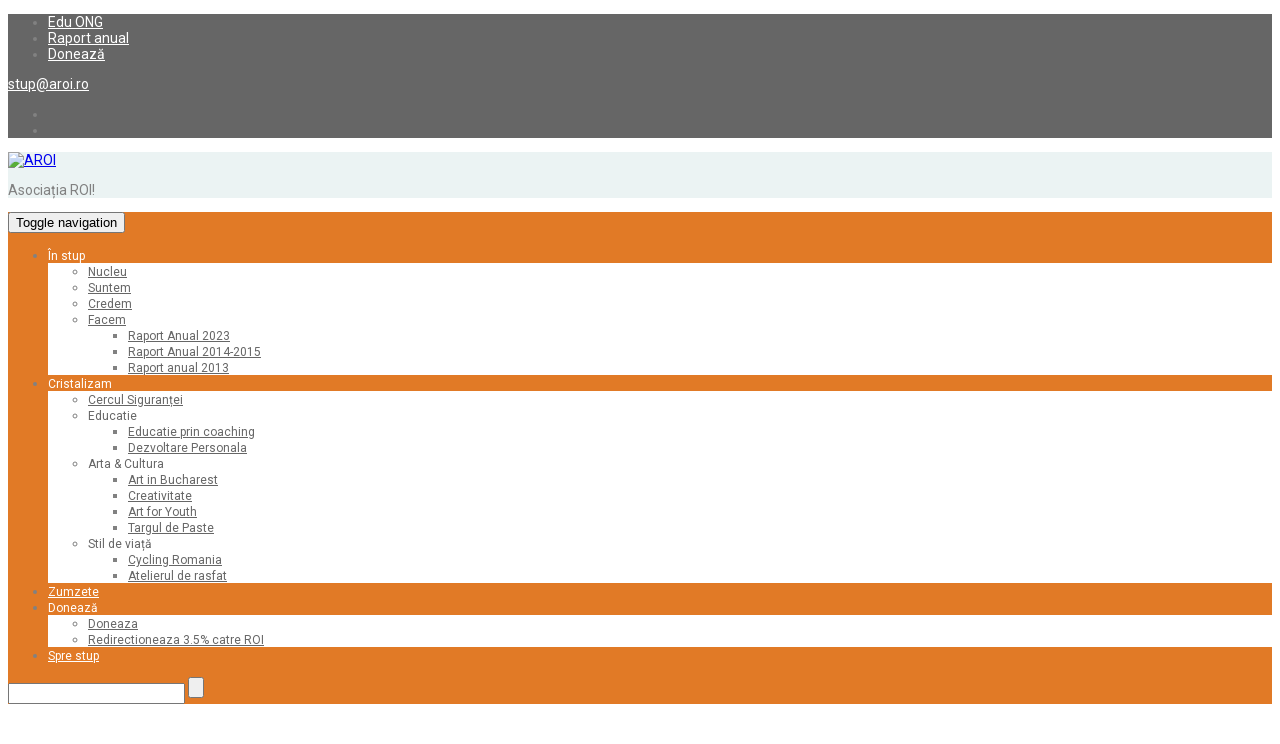

--- FILE ---
content_type: text/html; charset=UTF-8
request_url: https://aroi.ro/
body_size: 12734
content:
<!DOCTYPE html><html lang="ro-RO"><head><meta charset="UTF-8"><title>AROI | Asociația ROI!</title> <script>(function(i,s,o,g,r,a,m){i['GoogleAnalyticsObject']=r;i[r]=i[r]||function(){
  (i[r].q=i[r].q||[]).push(arguments)},i[r].l=1*new Date();a=s.createElement(o),
  m=s.getElementsByTagName(o)[0];a.async=1;a.src=g;m.parentNode.insertBefore(a,m)
  })(window,document,'script','https://www.google-analytics.com/analytics.js','ga');
  ga('create', 'UA-78196724-1', 'auto');
  ga('send', 'pageview');</script> <link rel="profile" href="https://gmpg.org/xfn/11"><link rel="pingback" href="https://aroi.ro/xmlrpc.php">
<!--[if lt IE 9]><meta http-equiv="X-UA-Compatible" content="IE=edge"><![endif]--><style type="text/css">@media (min-width: 992px) {
.col-md-2 {
    width: 14.2% !important;
}
}

.rich_editor_text strong {
    font-size: inherit !important;
    font-weight: 600 !important;
    margin: 0 2px 0 0 !important;
}

.myButton {
	box-shadow:inset 0px 1px 0px 0px #9acc85;
	background:linear-gradient(to bottom, #74ad5a 5%, #68a54b 100%);
	background-color:#74ad5a;
	border-radius:10px;
	border:1px solid #3b6e22;
	display:inline-block;
	cursor:pointer;
	color:#ffffff;
	font-family:Arial;
	font-size:17px;
	font-weight:bold;
	padding:15px 12px;
	text-decoration:none;
}
.myButton:hover {
	background:linear-gradient(to bottom, #68a54b 5%, #74ad5a 100%);
	background-color:#68a54b;
}
.myButton:active {
	position:relative;
	top:1px;
}</style><link rel="shortcut icon" href="https://aroi.ro/wp-content/uploads/2015/09/list-bee-12.png"><meta name="viewport" content="width=device-width, initial-scale=1.0, maximum-scale=1.0, user-scalable=0"><meta name='robots' content='max-image-preview:large' /><link rel="alternate" type="application/rss+xml" title="AROI &raquo; Flux" href="https://aroi.ro/feed/" /><link rel="alternate" type="application/rss+xml" title="AROI &raquo; Flux comentarii" href="https://aroi.ro/comments/feed/" /><link rel="alternate" type="application/rss+xml" title="Flux comentarii AROI &raquo; Aroi" href="https://aroi.ro/aroi/feed/" /><link rel="alternate" title="oEmbed (JSON)" type="application/json+oembed" href="https://aroi.ro/wp-json/oembed/1.0/embed?url=https%3A%2F%2Faroi.ro%2F" /><link rel="alternate" title="oEmbed (XML)" type="text/xml+oembed" href="https://aroi.ro/wp-json/oembed/1.0/embed?url=https%3A%2F%2Faroi.ro%2F&#038;format=xml" /><style id='wp-img-auto-sizes-contain-inline-css' type='text/css'>img:is([sizes=auto i],[sizes^="auto," i]){contain-intrinsic-size:3000px 1500px}
/*# sourceURL=wp-img-auto-sizes-contain-inline-css */</style><style id='wp-emoji-styles-inline-css' type='text/css'>img.wp-smiley, img.emoji {
		display: inline !important;
		border: none !important;
		box-shadow: none !important;
		height: 1em !important;
		width: 1em !important;
		margin: 0 0.07em !important;
		vertical-align: -0.1em !important;
		background: none !important;
		padding: 0 !important;
	}
/*# sourceURL=wp-emoji-styles-inline-css */</style><link data-optimized="1" rel='stylesheet' id='wp-block-library-css' href='https://aroi.ro/wp-content/litespeed/css/1968de50009d0321a7d4703e2071d346.css?ver=7b9b8' type='text/css' media='all' /><style id='global-styles-inline-css' type='text/css'>:root{--wp--preset--aspect-ratio--square: 1;--wp--preset--aspect-ratio--4-3: 4/3;--wp--preset--aspect-ratio--3-4: 3/4;--wp--preset--aspect-ratio--3-2: 3/2;--wp--preset--aspect-ratio--2-3: 2/3;--wp--preset--aspect-ratio--16-9: 16/9;--wp--preset--aspect-ratio--9-16: 9/16;--wp--preset--color--black: #000000;--wp--preset--color--cyan-bluish-gray: #abb8c3;--wp--preset--color--white: #ffffff;--wp--preset--color--pale-pink: #f78da7;--wp--preset--color--vivid-red: #cf2e2e;--wp--preset--color--luminous-vivid-orange: #ff6900;--wp--preset--color--luminous-vivid-amber: #fcb900;--wp--preset--color--light-green-cyan: #7bdcb5;--wp--preset--color--vivid-green-cyan: #00d084;--wp--preset--color--pale-cyan-blue: #8ed1fc;--wp--preset--color--vivid-cyan-blue: #0693e3;--wp--preset--color--vivid-purple: #9b51e0;--wp--preset--gradient--vivid-cyan-blue-to-vivid-purple: linear-gradient(135deg,rgb(6,147,227) 0%,rgb(155,81,224) 100%);--wp--preset--gradient--light-green-cyan-to-vivid-green-cyan: linear-gradient(135deg,rgb(122,220,180) 0%,rgb(0,208,130) 100%);--wp--preset--gradient--luminous-vivid-amber-to-luminous-vivid-orange: linear-gradient(135deg,rgb(252,185,0) 0%,rgb(255,105,0) 100%);--wp--preset--gradient--luminous-vivid-orange-to-vivid-red: linear-gradient(135deg,rgb(255,105,0) 0%,rgb(207,46,46) 100%);--wp--preset--gradient--very-light-gray-to-cyan-bluish-gray: linear-gradient(135deg,rgb(238,238,238) 0%,rgb(169,184,195) 100%);--wp--preset--gradient--cool-to-warm-spectrum: linear-gradient(135deg,rgb(74,234,220) 0%,rgb(151,120,209) 20%,rgb(207,42,186) 40%,rgb(238,44,130) 60%,rgb(251,105,98) 80%,rgb(254,248,76) 100%);--wp--preset--gradient--blush-light-purple: linear-gradient(135deg,rgb(255,206,236) 0%,rgb(152,150,240) 100%);--wp--preset--gradient--blush-bordeaux: linear-gradient(135deg,rgb(254,205,165) 0%,rgb(254,45,45) 50%,rgb(107,0,62) 100%);--wp--preset--gradient--luminous-dusk: linear-gradient(135deg,rgb(255,203,112) 0%,rgb(199,81,192) 50%,rgb(65,88,208) 100%);--wp--preset--gradient--pale-ocean: linear-gradient(135deg,rgb(255,245,203) 0%,rgb(182,227,212) 50%,rgb(51,167,181) 100%);--wp--preset--gradient--electric-grass: linear-gradient(135deg,rgb(202,248,128) 0%,rgb(113,206,126) 100%);--wp--preset--gradient--midnight: linear-gradient(135deg,rgb(2,3,129) 0%,rgb(40,116,252) 100%);--wp--preset--font-size--small: 13px;--wp--preset--font-size--medium: 20px;--wp--preset--font-size--large: 36px;--wp--preset--font-size--x-large: 42px;--wp--preset--spacing--20: 0.44rem;--wp--preset--spacing--30: 0.67rem;--wp--preset--spacing--40: 1rem;--wp--preset--spacing--50: 1.5rem;--wp--preset--spacing--60: 2.25rem;--wp--preset--spacing--70: 3.38rem;--wp--preset--spacing--80: 5.06rem;--wp--preset--shadow--natural: 6px 6px 9px rgba(0, 0, 0, 0.2);--wp--preset--shadow--deep: 12px 12px 50px rgba(0, 0, 0, 0.4);--wp--preset--shadow--sharp: 6px 6px 0px rgba(0, 0, 0, 0.2);--wp--preset--shadow--outlined: 6px 6px 0px -3px rgb(255, 255, 255), 6px 6px rgb(0, 0, 0);--wp--preset--shadow--crisp: 6px 6px 0px rgb(0, 0, 0);}:where(.is-layout-flex){gap: 0.5em;}:where(.is-layout-grid){gap: 0.5em;}body .is-layout-flex{display: flex;}.is-layout-flex{flex-wrap: wrap;align-items: center;}.is-layout-flex > :is(*, div){margin: 0;}body .is-layout-grid{display: grid;}.is-layout-grid > :is(*, div){margin: 0;}:where(.wp-block-columns.is-layout-flex){gap: 2em;}:where(.wp-block-columns.is-layout-grid){gap: 2em;}:where(.wp-block-post-template.is-layout-flex){gap: 1.25em;}:where(.wp-block-post-template.is-layout-grid){gap: 1.25em;}.has-black-color{color: var(--wp--preset--color--black) !important;}.has-cyan-bluish-gray-color{color: var(--wp--preset--color--cyan-bluish-gray) !important;}.has-white-color{color: var(--wp--preset--color--white) !important;}.has-pale-pink-color{color: var(--wp--preset--color--pale-pink) !important;}.has-vivid-red-color{color: var(--wp--preset--color--vivid-red) !important;}.has-luminous-vivid-orange-color{color: var(--wp--preset--color--luminous-vivid-orange) !important;}.has-luminous-vivid-amber-color{color: var(--wp--preset--color--luminous-vivid-amber) !important;}.has-light-green-cyan-color{color: var(--wp--preset--color--light-green-cyan) !important;}.has-vivid-green-cyan-color{color: var(--wp--preset--color--vivid-green-cyan) !important;}.has-pale-cyan-blue-color{color: var(--wp--preset--color--pale-cyan-blue) !important;}.has-vivid-cyan-blue-color{color: var(--wp--preset--color--vivid-cyan-blue) !important;}.has-vivid-purple-color{color: var(--wp--preset--color--vivid-purple) !important;}.has-black-background-color{background-color: var(--wp--preset--color--black) !important;}.has-cyan-bluish-gray-background-color{background-color: var(--wp--preset--color--cyan-bluish-gray) !important;}.has-white-background-color{background-color: var(--wp--preset--color--white) !important;}.has-pale-pink-background-color{background-color: var(--wp--preset--color--pale-pink) !important;}.has-vivid-red-background-color{background-color: var(--wp--preset--color--vivid-red) !important;}.has-luminous-vivid-orange-background-color{background-color: var(--wp--preset--color--luminous-vivid-orange) !important;}.has-luminous-vivid-amber-background-color{background-color: var(--wp--preset--color--luminous-vivid-amber) !important;}.has-light-green-cyan-background-color{background-color: var(--wp--preset--color--light-green-cyan) !important;}.has-vivid-green-cyan-background-color{background-color: var(--wp--preset--color--vivid-green-cyan) !important;}.has-pale-cyan-blue-background-color{background-color: var(--wp--preset--color--pale-cyan-blue) !important;}.has-vivid-cyan-blue-background-color{background-color: var(--wp--preset--color--vivid-cyan-blue) !important;}.has-vivid-purple-background-color{background-color: var(--wp--preset--color--vivid-purple) !important;}.has-black-border-color{border-color: var(--wp--preset--color--black) !important;}.has-cyan-bluish-gray-border-color{border-color: var(--wp--preset--color--cyan-bluish-gray) !important;}.has-white-border-color{border-color: var(--wp--preset--color--white) !important;}.has-pale-pink-border-color{border-color: var(--wp--preset--color--pale-pink) !important;}.has-vivid-red-border-color{border-color: var(--wp--preset--color--vivid-red) !important;}.has-luminous-vivid-orange-border-color{border-color: var(--wp--preset--color--luminous-vivid-orange) !important;}.has-luminous-vivid-amber-border-color{border-color: var(--wp--preset--color--luminous-vivid-amber) !important;}.has-light-green-cyan-border-color{border-color: var(--wp--preset--color--light-green-cyan) !important;}.has-vivid-green-cyan-border-color{border-color: var(--wp--preset--color--vivid-green-cyan) !important;}.has-pale-cyan-blue-border-color{border-color: var(--wp--preset--color--pale-cyan-blue) !important;}.has-vivid-cyan-blue-border-color{border-color: var(--wp--preset--color--vivid-cyan-blue) !important;}.has-vivid-purple-border-color{border-color: var(--wp--preset--color--vivid-purple) !important;}.has-vivid-cyan-blue-to-vivid-purple-gradient-background{background: var(--wp--preset--gradient--vivid-cyan-blue-to-vivid-purple) !important;}.has-light-green-cyan-to-vivid-green-cyan-gradient-background{background: var(--wp--preset--gradient--light-green-cyan-to-vivid-green-cyan) !important;}.has-luminous-vivid-amber-to-luminous-vivid-orange-gradient-background{background: var(--wp--preset--gradient--luminous-vivid-amber-to-luminous-vivid-orange) !important;}.has-luminous-vivid-orange-to-vivid-red-gradient-background{background: var(--wp--preset--gradient--luminous-vivid-orange-to-vivid-red) !important;}.has-very-light-gray-to-cyan-bluish-gray-gradient-background{background: var(--wp--preset--gradient--very-light-gray-to-cyan-bluish-gray) !important;}.has-cool-to-warm-spectrum-gradient-background{background: var(--wp--preset--gradient--cool-to-warm-spectrum) !important;}.has-blush-light-purple-gradient-background{background: var(--wp--preset--gradient--blush-light-purple) !important;}.has-blush-bordeaux-gradient-background{background: var(--wp--preset--gradient--blush-bordeaux) !important;}.has-luminous-dusk-gradient-background{background: var(--wp--preset--gradient--luminous-dusk) !important;}.has-pale-ocean-gradient-background{background: var(--wp--preset--gradient--pale-ocean) !important;}.has-electric-grass-gradient-background{background: var(--wp--preset--gradient--electric-grass) !important;}.has-midnight-gradient-background{background: var(--wp--preset--gradient--midnight) !important;}.has-small-font-size{font-size: var(--wp--preset--font-size--small) !important;}.has-medium-font-size{font-size: var(--wp--preset--font-size--medium) !important;}.has-large-font-size{font-size: var(--wp--preset--font-size--large) !important;}.has-x-large-font-size{font-size: var(--wp--preset--font-size--x-large) !important;}
/*# sourceURL=global-styles-inline-css */</style><style id='classic-theme-styles-inline-css' type='text/css'>/*! This file is auto-generated */
.wp-block-button__link{color:#fff;background-color:#32373c;border-radius:9999px;box-shadow:none;text-decoration:none;padding:calc(.667em + 2px) calc(1.333em + 2px);font-size:1.125em}.wp-block-file__button{background:#32373c;color:#fff;text-decoration:none}
/*# sourceURL=/wp-includes/css/classic-themes.min.css */</style><link data-optimized="1" rel='stylesheet' id='cookie-notice-front-css' href='https://aroi.ro/wp-content/litespeed/css/9492db92311ef70a46f98375a5f2afd8.css?ver=23805' type='text/css' media='all' /><link data-optimized="1" rel='stylesheet' id='bootstrap_css-css' href='https://aroi.ro/wp-content/litespeed/css/457b168cb1e0fb1db20fcd25574c34a7.css?ver=95a9f' type='text/css' media='all' /><link data-optimized="1" rel='stylesheet' id='responsive_css-css' href='https://aroi.ro/wp-content/litespeed/css/b373f2fff550dab9fae2da7c4fbbdf5d.css?ver=6b5f9' type='text/css' media='all' /><link data-optimized="1" rel='stylesheet' id='style_css-css' href='https://aroi.ro/wp-content/litespeed/css/64f2695e465c4d57b30248d61c10b9c1.css?ver=2dd47' type='text/css' media='all' /><link data-optimized="1" rel='stylesheet' id='widget_css-css' href='https://aroi.ro/wp-content/litespeed/css/790e506ee828f2965824132b3e859635.css?ver=825f3' type='text/css' media='all' /><link data-optimized="1" rel='stylesheet' id='font-awesome_css-css' href='https://aroi.ro/wp-content/litespeed/css/85332d894c57b493dd39ec24c24f64f2.css?ver=f69d9' type='text/css' media='all' /><link data-optimized="1" rel='stylesheet' id='flexslider_css-css' href='https://aroi.ro/wp-content/litespeed/css/ef6727d1506025bc85167dd7080d0c41.css?ver=d71eb' type='text/css' media='all' /><link data-optimized="1" rel='stylesheet' id='mediaelementplayer.min_css-css' href='https://aroi.ro/wp-content/litespeed/css/30994e9c3cc79aa63d5303c237213408.css?ver=d2df6' type='text/css' media='all' /><link data-optimized="1" rel='stylesheet' id='prettyPhoto_css-css' href='https://aroi.ro/wp-content/litespeed/css/9500c4500ee20406a3206af770f9403e.css?ver=47b55' type='text/css' media='all' /><link data-optimized="1" rel='stylesheet' id='cs_woocommerce_css-css' href='https://aroi.ro/wp-content/litespeed/css/4fc38ef3ed3deb66b832cb7b8a02a414.css?ver=c0779' type='text/css' media='all' /> <script type="text/javascript" id="cookie-notice-front-js-before">/*  */
var cnArgs = {"ajaxUrl":"https:\/\/aroi.ro\/wp-admin\/admin-ajax.php","nonce":"b5c4216b1d","hideEffect":"fade","position":"bottom","onScroll":false,"onScrollOffset":100,"onClick":false,"cookieName":"cookie_notice_accepted","cookieTime":2147483647,"cookieTimeRejected":2592000,"globalCookie":false,"redirection":false,"cache":true,"revokeCookies":false,"revokeCookiesOpt":"automatic"};

//# sourceURL=cookie-notice-front-js-before
/*  */</script> <script data-optimized="1" type="text/javascript" src="https://aroi.ro/wp-content/litespeed/js/bef9aa81f74ed7b5c2c9edfcee80cacf.js?ver=85ba1" id="cookie-notice-front-js"></script> <script type="text/javascript" src="https://aroi.ro/wp-includes/js/jquery/jquery.min.js?ver=3.7.1" id="jquery-core-js"></script> <script data-optimized="1" type="text/javascript" src="https://aroi.ro/wp-content/litespeed/js/f443b7f9a7f9ba2756d7afebc10d1204.js?ver=bd630" id="jquery-migrate-js"></script> <script data-optimized="1" type="text/javascript" src="https://aroi.ro/wp-content/litespeed/js/7da9e17558e5e1747677e26cfce41195.js?ver=63bb7" id="bootstrap.min_script-js"></script> <link rel="https://api.w.org/" href="https://aroi.ro/wp-json/" /><link rel="alternate" title="JSON" type="application/json" href="https://aroi.ro/wp-json/wp/v2/pages/1408" /><link rel="EditURI" type="application/rsd+xml" title="RSD" href="https://aroi.ro/xmlrpc.php?rsd" /><link rel="canonical" href="https://aroi.ro/" /><link rel='shortlink' href='https://aroi.ro/' /><style type="text/css">@import url(https://fonts.googleapis.com/css?family=Roboto);@import url(https://fonts.googleapis.com/css?family=Roboto);@import url(https://fonts.googleapis.com/css?family=Cabin);@import url(https://fonts.googleapis.com/css?family=Cabin);	body,.main-section p {
		font:  14px 'Roboto', sans-serif; 		color:#818181;
	}
	header .logo{
		margin:0px 0px !important;
   	}
	.nav li a,header .btn-style1,.footer-nav ul li a {
		font:  12px 'Roboto', sans-serif !important;	}
 	h1{
	font:  32px 'Cabin', sans-serif !important;}
	h2{
	font:  20px 'Cabin', sans-serif !important;}
	h3{
	font:  18px 'Cabin', sans-serif !important;}
	h4{
	font:  16px 'Cabin', sans-serif !important;}
	h5{
	font:  14px 'Cabin', sans-serif !important;}
	h6{
	font:  12px 'Cabin', sans-serif !important;}
	
	.main-section h1, .main-section h1 a {color: #000000 !important;}
	.main-section h2, .main-section h2 a{color: #000000 !important;}
	.main-section h3, .main-section h3 a{color: #000000 !important;}
	.main-section h4, .main-section h4 a{color: #000000 !important;}
	.main-section h5, .main-section h5 a{color: #000000 !important;}
	.main-section h6, .main-section h6 a{color: #000000 !important;}
	.widget .widget-section-title h2{
		font:  15px 'Cabin', sans-serif !important;	}
	.top-bar,#lang_sel ul ul {background-color:#666666;}
	#lang_sel ul ul:before { border-bottom-color: #666666; }
	.top-bar p{color:#ffffff !important;}
	.top-bar a,.top-bar i,.cs-users i{color:#ffffff !important;}
 	.logo-section,.main-head{background: !important;}
	.main-navbar {background:#e17a26 !important;}
	.navigation .nav > li > a,li.parentIcon a:after,.cs-user,.cs-user-login,.search-top:after,.search-top input[type="text"] {color:#ffffff !important;}
	.navbar-nav > li > .dropdown-menu,.navbar-nav > li > .dropdown-menu > li > .dropdown-menu,.mega-grid{ background-color:#ffffff !important;}
	.navbar-nav .sub-menu .dropdown-menu li a{color:#666 !important;}
	.navbar-nav .sub-menu .dropdown-menu > li:hover > a,ul ul li.current-menu-ancestor.parentIcon > a:after,ul ul li.parentIcon:hover > a:after {border-bottom-color:#e17a26;color:#e17a26 !important;}
	.navigation .navbar-nav > li.current-menu-item > a,.navigation .navbar-nav > li.current-menu-ancestor > a,.navigation .navbar-nav > li:hover > a,li.current-menu-ancestor.parentIcon > a:after,li.parentIcon:hover > a:after {color:#ffffff !important;}
	.navigation .navbar-nav > .active > a:before, .navigation .navbar-nav > li > a:before{ border-bottom-color:#ffffff !important; }
	.cs-user,.cs-user-login { border-color:#ffffff !important; }
	{
		box-shadow: 0 4px 0 #666666 inset !important;
	}
	.header_2 .nav > li:hover > a,.header_2 .nav > li.current-menu-ancestor > a {
       
	}</style><style type="text/css">footer.group, footer.group:before {
            background-color:#f5f5f5 !important;
        }
		footer.group {
            background-image:url("") !important;
        }
        .copyright {
            background-color:#117c0d !important;
        }
      /*  footer .footer-mid-sec .copyright p,.copyright .footer-nav ul li a {
            color: !important;
        }*/
		/* footer .footer-mid-sec .copyright p,.copyright .footer-nav ul li a {
            color: !important;
        }*/
		.copyright p{
			 color:#ffffff !important;
		}
		footer a,footer .widget-form ul li input[type="submit"],footer.group .tagcloud a,footer.group .widget ul li a, .group li {
            color:#333 !important;
        }
        footer.group .widget h2, footer.group .widget h5,footer.group h2,footer.group h3,footer.group h4,footer.group h5,footer.group h6 {
            color:#fff !important;
        }
        footer.group .widget ul li,footer.group .widget p, footer.group .widget_calendar tr td,footer.group,footer.group .col-md-3 p,footer .widget_latest_post .post-options li,footer .widget i,.widget-form ul li i,footer .widget_rss li,footer .widget_recent_comments span {
            color:#fff !important;
        }</style><style type="text/css">/*!
* Theme Color File */

/*!
* Theme Color */
.cs-color,/*widget*/.widget.widget_recent_comments li:hover, .widget_recent_entries li a:hover, .widget_meta li a:hover, .widget_pages li a:hover, .widget_latest_post .letest-post-title h5 a:hover,
.widget_archive ul li:hover, .widget-sermon article h2 a:hover, .widget-team h2 a:hover, .widget-causes .cs-causes h2 a:hover, .widget-topevent .events-classic h2 a:hover, .widget_nav_menu ul li a:hover,.widget-comments ul li:hover, .widget-recent-blog .text h6 a:hover,blockquote .cs-auther-name a,.widget.widget_recent_comments li a,.widget_categories ul li:hover a,
/* ShopButton */.woocommerce ul.products li.product a.add_to_cart_button, .woocommerce-page ul.products li.product a.add_to_cart_button,
.woocommerce #content input.button, .woocommerce #respond input#submit, .woocommerce a.button, .woocommerce button.button, .woocommerce input.button, .woocommerce-page #content input.button, .woocommerce-page #respond input#submit, .woocommerce-page a.button, .woocommerce-page button.button, .woocommerce-page input.button,.woocommerce ul.products li.product .price span.amount,.woocommerce ul.products li.product h3:hover /* ShopButton */,.cs-testimonial p:before,.cs-testimonial p:after,
.widget_latest_post .cs-time time, .widget_latest_post .cs-time span,.cs-events .location-info > time,.tagcloud a,.twitter_widget p a,.twitter_widget .text a i,.comment-respond p a,
.cs-filter-menu li a.addclose, .cs-filter-menu li a:hover,.filter-pager a:hover,.widget-sermon .socialmedia li i,.widget-sermon .cs-audio-skin .mejs-pause button:after, .widget-sermon .cs-audio-skin .mejs-play button:before,.cs-tags ul li a,.cs-filter-menu li a.addclose i, .cs-filter-menu li a:hover i {
 color:#355c7d !important;
}
/*!
* Theme Background Color */
.cs-bg-color,.cs-causes .btn-style1, .cs-sermons .post-links .btn-style1, .cs-sermons .post-links .btn-style2:hover,.thumblist li a.comment-reply-link:hover,.cs-cart span,footer .widget h2:before,.under-wrapp,.cs-price-table .sigun_up:hover,.read-more:hover,.wpcf7 form p input[type="submit"],.comment-form input[type="submit"],/* ShopButton */
.woocommerce #content input.button:hover, .woocommerce #respond input#submit:hover, .woocommerce a.button:hover, .woocommerce button.button:hover, .woocommerce input.button:hover, .woocommerce-page #content input.button:hover, .woocommerce-page #respond input#submit:hover, .woocommerce-page a.button:hover, .woocommerce-page button.button:hover, .woocommerce-page input.button:hover,.widget_product_search input[type=submit],.woocommerce ul.products li.product:hover a.add_to_cart_button,/* ShopButton */.widget.event-calendar .eventsCalendar-currentTitle,.widget.event-calendar .eventsCalendar-day-header,span.backtotop a,.cs-services.classic:hover figure i,.cs-services:hover a.read-more,.forget-link a,.login-link a,.main-section .wp-playlist-item:hover,.main-section .wp-playlist-item.wp-playlist-playing,.cs-testimonial .flex-control-nav li a,.cs-causes .skillbar-bar, .causes-detail .skillbar-bar,.nowplaying .audio-control li a,.nowplaying .jp-playlist ul li.jp-playlist-current,.jp-play-bar,.jp-volume-bar-value,.nowplaying .jp-playlist ul li:hover,.widget-sermon .socialmedia li a:hover,.password_protected .protected-icon a,.password_protected input[type="submit"],.causes-detail .cs-btn-donate,.btn-style1,.cs-update-avatar,.fileUpload,.upload-file input.submit,.registor-log a,.register-page .cs-signup form p input[type="button"],.cs-user-register input[type="button"],.eventsCalendar-day a:hover,.featured-product {
	background-color:#355c7d !important;
}
/*!
* Theme Border Color */
.cs_counter.modren .cs-numcount,
/* ShopButton */.woocommerce ul.products li.product a.add_to_cart_button, .woocommerce-page ul.products li.product a.add_to_cart_button,
.woocommerce #content input.button, .woocommerce #respond input#submit, .woocommerce a.button, .woocommerce button.button, .woocommerce input.button, .woocommerce-page #content input.button, .woocommerce-page #respond input#submit, .woocommerce-page a.button, .woocommerce-page button.button, .woocommerce-page input.button /* ShopButton */,.footer-nav ul li a:hover {
 border-color:#355c7d !important;
}
.events-minimal:hover,.widget.event-calendar .eventsCalendar-list-wrap {
 border-left-color:#355c7d !important;
}

		.breadcrumb-sec {
			border-top: 1px solid #dddddd;
			border-bottom: 1px solid #dddddd;
		}
			.breadcrumbs, .breadcrumbs li, .breadcrumbs li a {
			color: #ffffff !important;
		}</style></head><body data-rsssl=1 class="home wp-singular page-template-default page page-id-1408 wp-theme-awaken-theme cookies-not-set"><div class="wrapper header-relative wrapper_full_width"><header id="main-header" class="header_2"><section class="top-bar"><div class="container"><aside class="left-side"><nav class="top-nav"><ul class="menu-top-menu-2"><li id="menu-item-1418" class="menu-item dropdown sub-menu menu-item-type-post_type dropdown sub-menu menu-item-object-page"><a title="Edu ONG" href="https://aroi.ro/cristalizam/leadership/edu-ong/">Edu ONG</a></li><li id="menu-item-1419" class="menu-item dropdown sub-menu menu-item-type-post_type dropdown sub-menu menu-item-object-page"><a title="Raport anual" href="https://aroi.ro/facem/raport-anual/">Raport anual</a></li><li id="menu-item-1483" class="menu-item dropdown sub-menu menu-item-type-post_type dropdown sub-menu menu-item-object-page"><a title="Donează" href="https://aroi.ro/vibreaza-cu-roi/">Donează</a></li></ul></nav><p><i class="fa fa-envelope-o"></i><a href="mailto: stup@aroi.ro">stup@aroi.ro</a></p></aside><aside class="right-side"><ul class="socialmedia"><li><a style="color:#2d5faa;" title="" href="https://www.facebook.com/Asociatia.ROI" data-original-title="Facebook" data-placement="top"  class="colrhover"  target="_blank">
<i class="fa fa-facebook "></i>
</a></li><li><a style="color:#f4ca22;" title="" href="" data-original-title="Mail" data-placement="top"  class="colrhover"  target="_blank">
<i class="fa fa-envelope-o "></i>
</a></li></ul><div class="cs-login-sec"><ul></ul></div></aside></div></section><section class="logo-section" style=" background-color: #ebf3f3; "><div class="container"><aside class="left-side"><div class="logo">		<a href="https://aroi.ro">
<img src="https://aroi.ro/wp-content/uploads/2015/09/logo_aroi_var3_scurt-e1331491391438.png" style="width:109px; height: 98px;" alt="AROI">
</a></div><p>Asociația ROI!</p></aside><aside class="right-side"></aside></div></section><section class="main-navbar" style="background-color: #e17a26; "><div class="container"><aside class="left-side"><nav class="navigation"><div class="navbar-default"><div class="navbar-header">
<button type="button" class="navbar-toggle collapsed" data-toggle="collapse" data-target="#bs-example-navbar-collapse-1">
<span class="sr-only">Toggle navigation</span>
<span class="icon-bar"></span>
<span class="icon-bar"></span>
<span class="icon-bar"></span>
</button></div></div><div class="collapse navbar-collapse" id="bs-example-navbar-collapse-1"><ul class="nav navbar-nav"><li id="menu-item-354" class="menu-item dropdown sub-menu menu-item-type-post_type dropdown sub-menu menu-item-object-page dropdown sub-menu menu-item-has-children"><a>În stup</a><ul class="dropdown-menu"><li id="menu-item-389" class="menu-item  menu-item-type-post_type  menu-item-object-page"><a title="Nucleu" href="https://aroi.ro/despre-mine/nucleul/">Nucleu</a></li><li id="menu-item-355" class="menu-item  menu-item-type-post_type  menu-item-object-page"><a title="Suntem" href="https://aroi.ro/suntem/">Suntem</a></li><li id="menu-item-357" class="menu-item  menu-item-type-post_type  menu-item-object-page"><a title="Credem" href="https://aroi.ro/credem/">Credem</a></li><li id="menu-item-356" class="menu-item dropdown parentIcon  cs-sub-menu menu-item-type-post_type dropdown parentIcon  cs-sub-menu menu-item-object-page dropdown parentIcon  cs-sub-menu menu-item-has-children"><a title="Facem" href="https://aroi.ro/facem/">Facem</a><ul class="dropdown-menu"><li id="menu-item-2288" class="menu-item  menu-item-type-post_type  menu-item-object-post"><a href="https://aroi.ro/raport-anual-2023/">Raport Anual 2023</a></li><li id="menu-item-1758" class="menu-item  menu-item-type-post_type  menu-item-object-page"><a href="https://aroi.ro/facem/raport-anual-2014-2015/">Raport Anual 2014-2015</a></li><li id="menu-item-1258" class="menu-item  menu-item-type-post_type  menu-item-object-page"><a title="Raport anual 2013" href="https://aroi.ro/facem/raport-anual/">Raport anual 2013</a></li></ul></li></ul></li><li id="menu-item-358" class="menu-item dropdown sub-menu menu-item-type-post_type dropdown sub-menu menu-item-object-page dropdown sub-menu menu-item-has-children"><a title="Cristalizam">Cristalizam</a><ul class="dropdown-menu"><li id="menu-item-2012" class="menu-item  menu-item-type-post_type  menu-item-object-page"><a href="https://aroi.ro/cristalizam/cercul-sigurantei/">Cercul Siguranței</a></li><li id="menu-item-591" class="menu-item dropdown parentIcon  cs-sub-menu menu-item-type-post_type dropdown parentIcon  cs-sub-menu menu-item-object-page dropdown parentIcon  cs-sub-menu menu-item-has-children"><a title="Educatie">Educatie</a><ul class="dropdown-menu"><li id="menu-item-346" class="menu-item dropdown sub-menu menu-item-type-custom dropdown sub-menu menu-item-object-custom"><a title="Educatie prin coaching" href="https://aroi.ro/educatie-prin-coaching/">Educatie prin coaching</a></li><li id="menu-item-1474" class="menu-item dropdown sub-menu menu-item-type-custom dropdown sub-menu menu-item-object-custom"><a title="Dezvoltare Personala" href="https://aroi.ro/dezvoltare-personala/">Dezvoltare Personala</a></li></ul></li><li id="menu-item-647" class="menu-item dropdown parentIcon  cs-sub-menu menu-item-type-post_type dropdown parentIcon  cs-sub-menu menu-item-object-page dropdown parentIcon  cs-sub-menu menu-item-has-children"><a>Arta &#038; Cultura</a><ul class="dropdown-menu"><li id="menu-item-345" class="menu-item dropdown sub-menu menu-item-type-custom dropdown sub-menu menu-item-object-custom"><a title="Art in Bucharest" href="https://www.aroi.ro/art-in-bucharest/">Art in Bucharest</a></li><li id="menu-item-352" class="menu-item dropdown sub-menu menu-item-type-custom dropdown sub-menu menu-item-object-custom"><a title="Creativitate" href="https://aroi.ro/centrul-roi-pentru-dezvoltare-personala-si-creativitate/">Creativitate</a></li><li id="menu-item-648" class="menu-item  menu-item-type-post_type  menu-item-object-page"><a title="Art for Youth" href="https://aroi.ro/cristalizam/arta-cultura/art-for-youth/">Art for Youth</a></li><li id="menu-item-348" class="menu-item dropdown sub-menu menu-item-type-custom dropdown sub-menu menu-item-object-custom"><a title="Targul de Paste" href="https://aroi.ro/roiland/">Targul de Paste</a></li></ul></li><li id="menu-item-797" class="menu-item dropdown sub-menu menu-item-type-custom dropdown sub-menu menu-item-object-custom dropdown sub-menu menu-item-has-children"><a>Stil de viață</a><ul class="dropdown-menu"><li id="menu-item-1137" class="menu-item dropdown sub-menu menu-item-type-custom dropdown sub-menu menu-item-object-custom"><a title="Cycling Romania" href="https://aroi.ro/cycling-romania-ne-pune-in-valoare/">Cycling Romania</a></li><li id="menu-item-740" class="menu-item dropdown sub-menu menu-item-type-custom dropdown sub-menu menu-item-object-custom"><a title="Atelierul de rasfat" href="https://aroi.ro/atelierul-de-rasfat/">Atelierul de rasfat</a></li></ul></li></ul></li><li id="menu-item-360" class="menu-item dropdown sub-menu menu-item-type-post_type dropdown sub-menu menu-item-object-page"><a title="Zumzete" href="https://aroi.ro/zumzete/">Zumzete</a></li><li id="menu-item-362" class="menu-item dropdown sub-menu menu-item-type-post_type dropdown sub-menu menu-item-object-page dropdown sub-menu menu-item-has-children"><a title="Donează">Donează</a><ul class="dropdown-menu"><li id="menu-item-2032" class="menu-item  menu-item-type-post_type  menu-item-object-page"><a href="https://aroi.ro/vibreaza-cu-roi/">Doneaza</a></li><li id="menu-item-2387" class="menu-item dropdown sub-menu menu-item-type-custom dropdown sub-menu menu-item-object-custom"><a href="https://redirectioneaza.ro/asociatia-roi/">Redirectioneaza 3.5% catre ROI</a></li></ul></li><li id="menu-item-363" class="menu-item dropdown sub-menu menu-item-type-post_type dropdown sub-menu menu-item-object-page"><a title="Contact" href="https://aroi.ro/spre-stup/">Spre stup</a></li></ul></div></nav></aside><aside class="right-side"><div class="search-top cs-searchv2"><form id="searchform" method="get" action="https://aroi.ro"  role="search">
<input type="text" name="s" id="searchinput" value="Cauta" onblur="if(this.value == '') { this.value ='Cauta'; }" onfocus="if(this.value =='Cauta') { this.value = ''; }"  >
<input type="submit" value="" name="submit"></form></div></aside></div></section></header>
 <script type="text/javascript">jQuery(document).ready(function($){
					cs_nicescroll();	
				});</script> <div class="clear"></div><main id="main-content"><div class="main-section"><section  class="page-section  "   style="margin-top: 0px;padding-top: 30px;padding-bottom: 30px;margin-bottom: 30px;border-top: 0px #e0e0e0 solid;border-bottom: 0px #e0e0e0 solid;" ><div  class="wide"><div class="row"><div class="section-fullwidth"><div class="element-size-100"><div  class="" ><h1 style="color:#dd9933 !important; font-size: 21px !important; text-align: center; font-style:normal;">ASOCIAȚIA ROI</h1><div class="box_spreater"><div class="spreater" style="text-align: center;"><div class="box_spreater" ><div class="spreater-holder"><span></span><span></span><span></span></div></div></div></div></div></div></div></div></div></section><section  class="page-section  "   style="margin-top: 0px;padding-top: 30px;padding-bottom: 30px;margin-bottom: 30px;border-top: 0px #e0e0e0 solid;border-bottom: 0px #e0e0e0 solid;" ><div  class="container"><div class="row"><div class="section-fullwidth"><div class="element-size-50"><div class="  col-md-12"><div class="cs-section-title"><h2>Vibreaza cu ROI!</h2></div><div  class="image-frame frame-plane  lightbox"><a data-title=""  href="https://aroi.ro/wp-content/uploads/2015/04/voluntari-roi.jpg" data-rel="prettyPhoto"><figure><img alt="" src="https://aroi.ro/wp-content/uploads/2015/04/voluntari-roi.jpg"></figure></a><section></section></div><div  class="" ><h1 style="color:#3b3c3f !important; font-size: 20px !important; text-align: left; font-style:normal;">Ești pe aceeași frecvență cu noi și dorești să aduci o contribuție? Avem nevoie de sprijin pentru a asigura sustenabilitatea inițiativelor noastre și pentru a dezvolta proiecte pe direcțiile noastre strategice.</h1><div class="heading-description" style="color: !important; text-align: left; font-style:normal;"><p>Poți fi alături de noi prin:</p><div  class="  "><div class="liststyle"><ul class="cs-iconlist"><li class=""><i class="fa fa-circle-thin"></i>donații, inclusiv prin <a href="https://redirectioneaza.ro/asociatia-roi/">redirectionarea a 3.5%</a> din impozitul pe venit;</li><li class=""><i class="fa fa-circle-thin"></i>sponsorizări</li><li class=""><i class="fa fa-circle-thin"></i>promovare</li><li class=""><i class="fa fa-circle-thin"></i>voluntariat, in funcție de nevoile existente pe activități/proiecte specifice;</li><li class=""><i class="fa fa-circle-thin"></i>parteneriate pentru dezvoltarea de proiecte comune.</li></ul></div></div></div></div>
<br /><br />
Ne poti contacta la <a href="mailto:stup@aroi.ro">stup@aroi.ro</a>.<br />
PENTRU DONAȚII/SPONSORIZĂRI, DATELE NOASTRE SUNT:
<br />Asociația ROI Codul de identificare fiscală 29384546 Contul IBAN RO55 BACX 0000 0009 6848 7000 - Unicredit Bank<p><br/></p><div class="cs-services"><a style="background-color: #dd9933" class="read-more" href="https://redirectioneaza.ro/asociatia-roi/">Redirecționează 3,5% pentru ROI</a></div></div></div><div class="element-size-50"><div class="main-title col-md-12"><div class="cs-section-title"><h2>PROIECTELE NOASTRE</h2></div></div><div ><div class="col-md-3"><article class="cs-projects projects-medium"><div class="cs-media"><figure>
<a href="https://aroi.ro/project/contribuim-la-dezvoltarea-comunitatii-digitaliada/"><img alt="Contribuim la dezvoltarea comunității Digitaliada" src="https://aroi.ro/wp-content/uploads/2025/04/digitaliada1-370x208.jpg"></a><figcaption><a href="https://aroi.ro/project/contribuim-la-dezvoltarea-comunitatii-digitaliada/"><i class="fa fa-align-justify"></i></a></figcaption></figure></div><section><h2><a href="https://aroi.ro/project/contribuim-la-dezvoltarea-comunitatii-digitaliada/">Contribuim la dezvoltare...</a></h2><ul class="post-option"><li><time datetime="2025-04-15"><i class="fa fa-clock-o"></i>2025-04-15</time></li></ul>
<a class="arrow" href="https://aroi.ro/project/contribuim-la-dezvoltarea-comunitatii-digitaliada/"><i class="fa fa-arrow-right"></i></a></section></article></div><div class="col-md-3"><article class="cs-projects projects-medium"><div class="cs-media"><figure>
<a href="https://aroi.ro/project/da-se-poate-la-inceput-de-an-scolar/"><img alt="DA, SE POATE! la început de an școlar" src="https://aroi.ro/wp-content/uploads/2024/09/directori-DSP-18.09.2024-370x208.jpg"></a><figcaption><a href="https://aroi.ro/project/da-se-poate-la-inceput-de-an-scolar/"><i class="fa fa-align-justify"></i></a></figcaption></figure></div><section><h2><a href="https://aroi.ro/project/da-se-poate-la-inceput-de-an-scolar/">DA, SE POATE! la începu...</a></h2><ul class="post-option"><li><time datetime="2025-04-15"><i class="fa fa-clock-o"></i>2025-04-15</time></li></ul>
<a class="arrow" href="https://aroi.ro/project/da-se-poate-la-inceput-de-an-scolar/"><i class="fa fa-arrow-right"></i></a></section></article></div><div class="col-md-3"><article class="cs-projects projects-medium"><div class="cs-media"><figure>
<a href="https://aroi.ro/project/programul-cercul-sigurantei-in-2025/"><img alt="Programul Cercul Siguranței în 2025" src="https://aroi.ro/wp-content/uploads/2025/04/copil-cos-370x208.jpeg"></a><figcaption><a href="https://aroi.ro/project/programul-cercul-sigurantei-in-2025/"><i class="fa fa-align-justify"></i></a></figcaption></figure></div><section><h2><a href="https://aroi.ro/project/programul-cercul-sigurantei-in-2025/">Programul Cercul Siguran...</a></h2><ul class="post-option"><li><time datetime="2025-04-15"><i class="fa fa-clock-o"></i>2025-04-15</time></li></ul>
<a class="arrow" href="https://aroi.ro/project/programul-cercul-sigurantei-in-2025/"><i class="fa fa-arrow-right"></i></a></section></article></div><div class="col-md-3"><article class="cs-projects projects-medium"><div class="cs-media"><figure>
<a href="https://aroi.ro/project/campanie-pentru-cartea-da-se-poate-in-educatie/"><img alt="Campanie pentru cartea DA, SE POATE! în educație" src="https://aroi.ro/wp-content/uploads/2024/09/carte-vizual-370x208.jpg"></a><figcaption><a href="https://aroi.ro/project/campanie-pentru-cartea-da-se-poate-in-educatie/"><i class="fa fa-align-justify"></i></a></figcaption></figure></div><section><h2><a href="https://aroi.ro/project/campanie-pentru-cartea-da-se-poate-in-educatie/">Campanie pentru cartea D...</a></h2><ul class="post-option"><li><time datetime="2025-04-15"><i class="fa fa-clock-o"></i>2025-04-15</time></li></ul>
<a class="arrow" href="https://aroi.ro/project/campanie-pentru-cartea-da-se-poate-in-educatie/"><i class="fa fa-arrow-right"></i></a></section></article></div></div></div></div></div></div></section><section  class="page-section  "   style="margin-top: 0px;padding-top: 5px;padding-bottom: 30px;margin-bottom: 30px;border-top: 0px #e0e0e0 solid;border-bottom: 0px #e0e0e0 solid;" ><div  class="container"><div class="row"><div class="section-fullwidth"><div class="element-size-33"><div class="col-md-12 " ><article class="cs-services modren top-center "  ><figure><img alt="" src="https://aroi.ro/wp-content/uploads/2015/09/02.png"></figure><div class="text"><h4>Suntem</h4><p><b>Împreună, în ROI</b> - Ne construim echipa pe baza principiului „toţi pentru unul şi unul pentru toţi”. Dăm crezul nostru mai departe cu putere în toate proiectele şi comunităţile noastre.</p><a style="background-color: #dd9933" class="read-more" href="https://aroi.ro/suntem/">Continuare </a></div></article></div></div><div class="element-size-33"><div class="col-md-12 " ><article class="cs-services modren top-center "  ><figure><img alt="" src="https://aroi.ro/wp-content/uploads/2015/09/04.png"></figure><div class="text"><h4>Credem</h4><p><b>Noi, ROI,</b> credem în onoare, curaj, omenie, armonie, unitate și evoluție. Onoare - puterea cuvântului dat, integritate, corectitudine, respect de sine şi respect faţă de ceilalţi.</p><a style="background-color: #dd9933" class="read-more" href="https://aroi.ro/credem/">Continuare </a></div></article></div></div><div class="element-size-33"><div class="col-md-12 " ><article class="cs-services modren top-center "  ><figure><img alt="" src="https://aroi.ro/wp-content/uploads/2015/09/03.png"></figure><div class="text"><h4>Facem</h4><p><b>Vibrăm, integrăm, acționăm, energizăm, activăm!</b>
Ne implicăm în proiecte educaționale, sociale, culturale, care contribuie la transformarea societății. Susținem lideri și proiecte cu care vibrăm.</p><a style="background-color: #dd9933" class="read-more" href="https://aroi.ro/facem/">Continuare </a></div></article></div></div></div></div></div></section><section  class="page-section  "   style="margin-top: 0px;padding-top: 30px;padding-bottom: 30px;margin-bottom: 30px;border-top: 0px #e0e0e0 solid;border-bottom: 0px #e0e0e0 solid;" ><div  class="container"><div class="row"><div class="section-fullwidth"><div class="element-size-100"><div  class="col-md-12  "><div class="cs-section-title"><h2>PARTENERI</h2></div><div class="cs-partner has_border"><ul class="row"><li class="col-md-2"  style="background-color:"><figure><a title="OMV Petrom" href="https://www.omvpetrom.com/portal/01/petromcom"><img class="grayscale" src="https://aroi.ro/wp-content/uploads/2015/09/00a-OMV-Petrom-1.jpg" alt="" ></a></figure></li><li class="col-md-2"  style="background-color:"><figure><a title="United Way Romania" href="http://www.unitedway.ro/?lang=ro"><img class="grayscale" src="https://aroi.ro/wp-content/uploads/2015/09/00b-United-Way-1.jpg" alt="" ></a></figure></li><li class="col-md-2"  style="background-color:"><figure><a title="Raiffeisen Comunitati" href="http://raiffeisencomunitati.ro/"><img class="grayscale" src="https://aroi.ro/wp-content/uploads/2015/09/01-Raiffeisen-Comunitati-1.jpg" alt="" ></a></figure></li><li class="col-md-2"  style="background-color:"><figure><a title="image PR" href="http://www.imagepr.ro/"><img class="grayscale" src="https://aroi.ro/wp-content/uploads/2015/09/03-Image-PR.jpg" alt="" ></a></figure></li><li class="col-md-2"  style="background-color:"><figure><a title="Leadership in Motion" href="http://limglobal.net/"><img class="grayscale" src="https://aroi.ro/wp-content/uploads/2015/09/2017OctSat031th67317.png" alt="" ></a></figure></li><li class="col-md-2"  style="background-color:"><figure><a title="Prisum" href="http://www.prisum.ro/"><img class="grayscale" src="https://aroi.ro/wp-content/uploads/2015/09/05-Prisum.jpg" alt="" ></a></figure></li><li class="col-md-2"  style="background-color:"><figure><a title="ARC-Pro" href="http://www.coaching-arc.ro/"><img class="grayscale" src="https://aroi.ro/wp-content/uploads/2015/09/06-ARC.jpg" alt="" ></a></figure></li></ul></div></div></div></div></div></div></section></div></main><div class="clear"></div><footer class="group"><div class="copyright clearfix"><div class="container"><section class="footer-mid-sec"><div class="row"><aside class="col-md-5"><p>
© 2022 Asociația ROI - Toate drepturile rezervate | <a href="https://aroi.ro/termeni-si-conditii/">Termeni si conditii</a> | <a href="https://aroi.ro/politica-de-confidentialitate/">Politica de confidentialitate</a> | <a href="https://aroi.ro/politica-cookies/">Politica cookies</a></p></aside><aside class="col-md-7 clearfix"><div class="signup"></div><ul class="socialmedia"><li><a style="color:#2d5faa;" title="" href="https://www.facebook.com/Asociatia.ROI" data-original-title="Facebook" data-placement="top"  class="colrhover"  target="_blank">
<i class="fa fa-facebook "></i>
</a></li><li><a style="color:#f4ca22;" title="" href="" data-original-title="Mail" data-placement="top"  class="colrhover"  target="_blank">
<i class="fa fa-envelope-o "></i>
</a></li></ul></aside></div></section></div></div></footer></div>
 <script type="speculationrules">{"prefetch":[{"source":"document","where":{"and":[{"href_matches":"/*"},{"not":{"href_matches":["/wp-*.php","/wp-admin/*","/wp-content/uploads/*","/wp-content/*","/wp-content/plugins/*","/wp-content/themes/awaken-theme/*","/*\\?(.+)"]}},{"not":{"selector_matches":"a[rel~=\"nofollow\"]"}},{"not":{"selector_matches":".no-prefetch, .no-prefetch a"}}]},"eagerness":"conservative"}]}</script> <script data-optimized="1" type="text/javascript" src="https://aroi.ro/wp-content/litespeed/js/0e18d600f8204ab11c200308e5db87ae.js?ver=1b6bf" id="comment-reply-js" async="async" data-wp-strategy="async" fetchpriority="low"></script> <script type="text/javascript" id="mediaelement-core-js-before">/*  */
var mejsL10n = {"language":"ro","strings":{"mejs.download-file":"Descarc\u0103 fi\u0219ierul","mejs.install-flash":"Folose\u0219ti un navigator care nu are activat sau instalat Flash Player. Te rog porne\u0219te-\u021bi modulul Flash Player sau descarc\u0103 cea mai recent\u0103 versiune de la https://get.adobe.com/flashplayer/","mejs.fullscreen":"Ecran \u00eentreg","mejs.play":"Ruleaz\u0103","mejs.pause":"Pauz\u0103","mejs.time-slider":"Durat\u0103 carusel","mejs.time-help-text":"Folose\u0219te tastele s\u0103geat\u0103 st\u00e2nga/dreapta pentru a \u00eenainta o secund\u0103, s\u0103geat\u0103 sus/jos pentru a \u00eenainta zece secunde.","mejs.live-broadcast":"Transmisie \u00een direct","mejs.volume-help-text":"Folose\u0219te tastele s\u0103geat\u0103 sus/jos pentru a m\u0103ri sau mic\u0219ora volumul.","mejs.unmute":"Cu sonor","mejs.mute":"F\u0103r\u0103 sonor","mejs.volume-slider":"Volum carusel","mejs.video-player":"Player video","mejs.audio-player":"Player audio","mejs.captions-subtitles":"Texte asociate/subtitr\u0103ri","mejs.captions-chapters":"Capitole","mejs.none":"Nespecificat","mejs.afrikaans":"Afrikaans","mejs.albanian":"Albanez\u0103","mejs.arabic":"Arab\u0103","mejs.belarusian":"Bielorus\u0103","mejs.bulgarian":"Bulgar\u0103","mejs.catalan":"Catalan\u0103","mejs.chinese":"Chinez\u0103","mejs.chinese-simplified":"Chinez\u0103 (simplificat\u0103)","mejs.chinese-traditional":"Chinez\u0103 (tradi\u021bional\u0103)","mejs.croatian":"Croat\u0103","mejs.czech":"Ceh\u0103","mejs.danish":"Danez\u0103","mejs.dutch":"Neerlandez\u0103","mejs.english":"Englez\u0103","mejs.estonian":"Eston\u0103","mejs.filipino":"Filipinez\u0103","mejs.finnish":"Finlandez\u0103","mejs.french":"Francez\u0103","mejs.galician":"Galician\u0103","mejs.german":"German\u0103","mejs.greek":"Greac\u0103","mejs.haitian-creole":"Creol\u0103 haitian\u0103","mejs.hebrew":"Ebraic\u0103","mejs.hindi":"Hindi","mejs.hungarian":"Maghiar\u0103","mejs.icelandic":"Islandez\u0103","mejs.indonesian":"Indonezian\u0103","mejs.irish":"Irlandez\u0103","mejs.italian":"Italian\u0103","mejs.japanese":"Japonez\u0103","mejs.korean":"Coreean\u0103","mejs.latvian":"Leton\u0103","mejs.lithuanian":"Lituanian\u0103","mejs.macedonian":"Macedonean\u0103","mejs.malay":"Malaiez\u0103","mejs.maltese":"Maltez\u0103","mejs.norwegian":"Norvegian\u0103","mejs.persian":"Persan\u0103","mejs.polish":"Polonez\u0103","mejs.portuguese":"Portughez\u0103","mejs.romanian":"Rom\u00e2n\u0103","mejs.russian":"Rus\u0103","mejs.serbian":"S\u00e2rb\u0103","mejs.slovak":"Slovac\u0103","mejs.slovenian":"Sloven\u0103","mejs.spanish":"Spaniol\u0103","mejs.swahili":"Swahili","mejs.swedish":"Suedez\u0103","mejs.tagalog":"Tagalog","mejs.thai":"Thailandez\u0103","mejs.turkish":"Turc\u0103","mejs.ukrainian":"Ucrainean\u0103","mejs.vietnamese":"Vietnamez\u0103","mejs.welsh":"Galez\u0103","mejs.yiddish":"Idi\u0219"}};
//# sourceURL=mediaelement-core-js-before
/*  */</script> <script data-optimized="1" type="text/javascript" src="https://aroi.ro/wp-content/litespeed/js/7b2c0fbf7b49ef3e1807750a014da1cf.js?ver=995af" id="mediaelement-core-js"></script> <script data-optimized="1" type="text/javascript" src="https://aroi.ro/wp-content/litespeed/js/282d2ac135c1fd64746e1a08302ca45c.js?ver=f4184" id="mediaelement-migrate-js"></script> <script type="text/javascript" id="mediaelement-js-extra">/*  */
var _wpmejsSettings = {"pluginPath":"/wp-includes/js/mediaelement/","classPrefix":"mejs-","stretching":"responsive","audioShortcodeLibrary":"mediaelement","videoShortcodeLibrary":"mediaelement"};
//# sourceURL=mediaelement-js-extra
/*  */</script> <script data-optimized="1" type="text/javascript" src="https://aroi.ro/wp-content/litespeed/js/219b92de1507af0c6713c412688df839.js?ver=3ca02" id="wp-mediaelement-js"></script> <script data-optimized="1" type="text/javascript" src="https://aroi.ro/wp-content/litespeed/js/4c774e1e1cd1d29bcf27f98383402a0a.js?ver=44cbb" id="underscore-js"></script> <script type="text/javascript" id="wp-util-js-extra">/*  */
var _wpUtilSettings = {"ajax":{"url":"/wp-admin/admin-ajax.php"}};
//# sourceURL=wp-util-js-extra
/*  */</script> <script data-optimized="1" type="text/javascript" src="https://aroi.ro/wp-content/litespeed/js/b5161ee646f2733c95944110ff450e95.js?ver=32cfd" id="wp-util-js"></script> <script data-optimized="1" type="text/javascript" src="https://aroi.ro/wp-content/litespeed/js/731c8478ef025e38a693b6157c05a62c.js?ver=8b868" id="backbone-js"></script> <script data-optimized="1" type="text/javascript" src="https://aroi.ro/wp-content/litespeed/js/c30dcbb615da6d815d4061f23ae6d900.js?ver=2de40" id="wp-playlist-js"></script> <script data-optimized="1" type="text/javascript" src="https://aroi.ro/wp-content/litespeed/js/2c82b6eb49166e3ac5c01caaecaf41e3.js?ver=442f0" id="jquery_nicescroll-js"></script> <script data-optimized="1" type="text/javascript" src="https://aroi.ro/wp-content/litespeed/js/9329f3f080f964f3602006ace01e4a14.js?ver=854a8" id="functions_js-js"></script> <script data-optimized="1" type="text/javascript" src="https://aroi.ro/wp-content/litespeed/js/6367cffdaa16ca60353f919e41f85fb1.js?ver=9728c" id="sticky_header_js-js"></script> <script data-optimized="1" type="text/javascript" src="https://aroi.ro/wp-content/litespeed/js/af2fcbeeadef91fad41b2726ef5ac672.js?ver=da999" id="prettyPhoto_js-js"></script> <script id="wp-emoji-settings" type="application/json">{"baseUrl":"https://s.w.org/images/core/emoji/17.0.2/72x72/","ext":".png","svgUrl":"https://s.w.org/images/core/emoji/17.0.2/svg/","svgExt":".svg","source":{"concatemoji":"https://aroi.ro/wp-includes/js/wp-emoji-release.min.js?ver=6.9"}}</script> <script type="module">/*  */
/*! This file is auto-generated */
const a=JSON.parse(document.getElementById("wp-emoji-settings").textContent),o=(window._wpemojiSettings=a,"wpEmojiSettingsSupports"),s=["flag","emoji"];function i(e){try{var t={supportTests:e,timestamp:(new Date).valueOf()};sessionStorage.setItem(o,JSON.stringify(t))}catch(e){}}function c(e,t,n){e.clearRect(0,0,e.canvas.width,e.canvas.height),e.fillText(t,0,0);t=new Uint32Array(e.getImageData(0,0,e.canvas.width,e.canvas.height).data);e.clearRect(0,0,e.canvas.width,e.canvas.height),e.fillText(n,0,0);const a=new Uint32Array(e.getImageData(0,0,e.canvas.width,e.canvas.height).data);return t.every((e,t)=>e===a[t])}function p(e,t){e.clearRect(0,0,e.canvas.width,e.canvas.height),e.fillText(t,0,0);var n=e.getImageData(16,16,1,1);for(let e=0;e<n.data.length;e++)if(0!==n.data[e])return!1;return!0}function u(e,t,n,a){switch(t){case"flag":return n(e,"\ud83c\udff3\ufe0f\u200d\u26a7\ufe0f","\ud83c\udff3\ufe0f\u200b\u26a7\ufe0f")?!1:!n(e,"\ud83c\udde8\ud83c\uddf6","\ud83c\udde8\u200b\ud83c\uddf6")&&!n(e,"\ud83c\udff4\udb40\udc67\udb40\udc62\udb40\udc65\udb40\udc6e\udb40\udc67\udb40\udc7f","\ud83c\udff4\u200b\udb40\udc67\u200b\udb40\udc62\u200b\udb40\udc65\u200b\udb40\udc6e\u200b\udb40\udc67\u200b\udb40\udc7f");case"emoji":return!a(e,"\ud83e\u1fac8")}return!1}function f(e,t,n,a){let r;const o=(r="undefined"!=typeof WorkerGlobalScope&&self instanceof WorkerGlobalScope?new OffscreenCanvas(300,150):document.createElement("canvas")).getContext("2d",{willReadFrequently:!0}),s=(o.textBaseline="top",o.font="600 32px Arial",{});return e.forEach(e=>{s[e]=t(o,e,n,a)}),s}function r(e){var t=document.createElement("script");t.src=e,t.defer=!0,document.head.appendChild(t)}a.supports={everything:!0,everythingExceptFlag:!0},new Promise(t=>{let n=function(){try{var e=JSON.parse(sessionStorage.getItem(o));if("object"==typeof e&&"number"==typeof e.timestamp&&(new Date).valueOf()<e.timestamp+604800&&"object"==typeof e.supportTests)return e.supportTests}catch(e){}return null}();if(!n){if("undefined"!=typeof Worker&&"undefined"!=typeof OffscreenCanvas&&"undefined"!=typeof URL&&URL.createObjectURL&&"undefined"!=typeof Blob)try{var e="postMessage("+f.toString()+"("+[JSON.stringify(s),u.toString(),c.toString(),p.toString()].join(",")+"));",a=new Blob([e],{type:"text/javascript"});const r=new Worker(URL.createObjectURL(a),{name:"wpTestEmojiSupports"});return void(r.onmessage=e=>{i(n=e.data),r.terminate(),t(n)})}catch(e){}i(n=f(s,u,c,p))}t(n)}).then(e=>{for(const n in e)a.supports[n]=e[n],a.supports.everything=a.supports.everything&&a.supports[n],"flag"!==n&&(a.supports.everythingExceptFlag=a.supports.everythingExceptFlag&&a.supports[n]);var t;a.supports.everythingExceptFlag=a.supports.everythingExceptFlag&&!a.supports.flag,a.supports.everything||((t=a.source||{}).concatemoji?r(t.concatemoji):t.wpemoji&&t.twemoji&&(r(t.twemoji),r(t.wpemoji)))});
//# sourceURL=https://aroi.ro/wp-includes/js/wp-emoji-loader.min.js
/*  */</script> <div id="cookie-notice" role="dialog" class="cookie-notice-hidden cookie-revoke-hidden cn-position-bottom" aria-label="Cookie Notice" style="background-color: rgba(204,102,51,1);"><div class="cookie-notice-container" style="color: #fff"><span id="cn-notice-text" class="cn-text-container">Site-ul folosește cookies, pentru a vă asigura cea mai bună experiență.</span><span id="cn-notice-buttons" class="cn-buttons-container"><button id="cn-accept-cookie" data-cookie-set="accept" class="cn-set-cookie cn-button cn-button-custom button" aria-label="În regulă">În regulă</button><button data-link-url="https://aroi.ro/politica-de-confidentialitate/" data-link-target="_blank" id="cn-more-info" class="cn-more-info cn-button cn-button-custom button" aria-label="Politica de confidențialitate">Politica de confidențialitate</button></span><button type="button" id="cn-close-notice" data-cookie-set="accept" class="cn-close-icon" aria-label="No"></button></div></div></body></html>
<!-- Page optimized by LiteSpeed Cache @2026-01-21 23:16:24 -->

<!-- Page cached by LiteSpeed Cache 7.7 on 2026-01-21 23:16:24 -->

--- FILE ---
content_type: text/plain
request_url: https://www.google-analytics.com/j/collect?v=1&_v=j102&a=256732744&t=pageview&_s=1&dl=https%3A%2F%2Faroi.ro%2F&ul=en-us%40posix&dt=AROI%20%7C%20Asocia%C8%9Bia%20ROI!&sr=1280x720&vp=1280x720&_u=IEBAAEABAAAAACAAI~&jid=2145460775&gjid=825235075&cid=1073863734.1769356891&tid=UA-78196724-1&_gid=1800499587.1769356891&_r=1&_slc=1&z=1808462911
body_size: -448
content:
2,cG-9K3K6691DM